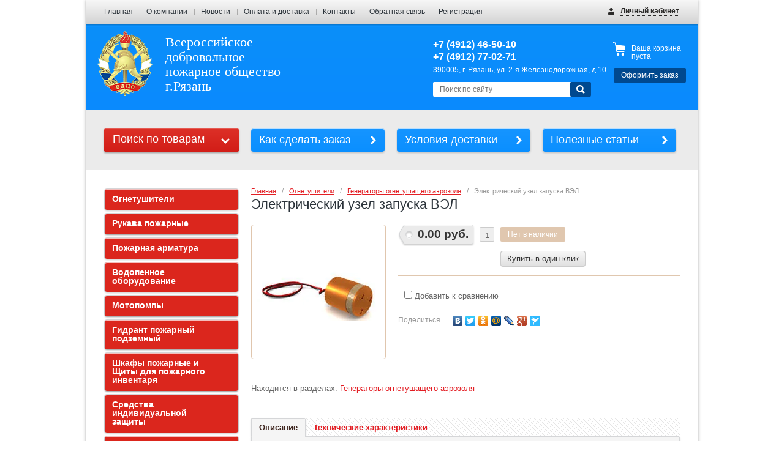

--- FILE ---
content_type: text/html; charset=utf-8
request_url: http://vdpo62.ru/internet-magazin/product/elektricheskiy-uzel-zapuska-vel
body_size: 13442
content:

<!doctype html>
<!--[if IE 8]><html class="lt-ie10 lt-ie9 ie-8 lang="ru"><![endif]-->
<!--[if IE 9]><html class="lt-ie10 ie-9 lang="ru"><![endif]-->
<!--[if gt IE 9]><!--><html lang="ru"><!--<![endif]-->
<head>
<meta name="robots" content="all"/>
<meta charset="utf-8">
<!--[if IE]><meta http-equiv="X-UA-Compatible" content="IE=edge,chrome=1"><![endif]-->
<meta name="SKYPE_TOOLBAR" content="SKYPE_TOOLBAR_PARSER_COMPATIBLE" />
<title>Электрический узел запуска ВЭЛ</title>
<meta name="description" content="Электрический узел запуска ВЭЛ">
<meta name="keywords" content="Электрический узел запуска ВЭЛ">
<link rel="stylesheet" href="/t/v536/images/css/styles.scss.css">
<link rel="stylesheet" href="/g/css/styles_articles_tpl.css">

            <!-- 46b9544ffa2e5e73c3c971fe2ede35a5 -->
            <script src='/shared/s3/js/lang/ru.js'></script>
            <script src='/shared/s3/js/common.min.js'></script>
        <link rel='stylesheet' type='text/css' href='/shared/s3/css/calendar.css' /><link rel='stylesheet' type='text/css' href='/shared/highslide-4.1.13/highslide.min.css'/>
<script type='text/javascript' src='/shared/highslide-4.1.13/highslide-full.packed.js'></script>
<script type='text/javascript'>
hs.graphicsDir = '/shared/highslide-4.1.13/graphics/';
hs.outlineType = null;
hs.showCredits = false;
hs.lang={cssDirection:'ltr',loadingText:'Загрузка...',loadingTitle:'Кликните чтобы отменить',focusTitle:'Нажмите чтобы перенести вперёд',fullExpandTitle:'Увеличить',fullExpandText:'Полноэкранный',previousText:'Предыдущий',previousTitle:'Назад (стрелка влево)',nextText:'Далее',nextTitle:'Далее (стрелка вправо)',moveTitle:'Передвинуть',moveText:'Передвинуть',closeText:'Закрыть',closeTitle:'Закрыть (Esc)',resizeTitle:'Восстановить размер',playText:'Слайд-шоу',playTitle:'Слайд-шоу (пробел)',pauseText:'Пауза',pauseTitle:'Приостановить слайд-шоу (пробел)',number:'Изображение %1/%2',restoreTitle:'Нажмите чтобы посмотреть картинку, используйте мышь для перетаскивания. Используйте клавиши вперёд и назад'};</script>

<!--s3_require-->
<link rel="stylesheet" href="/g/basestyle/1.0.1/user/user.css" type="text/css"/>
<link rel="stylesheet" href="/g/basestyle/1.0.1/user/user.blue.css" type="text/css"/>
<script type="text/javascript" src="/g/basestyle/1.0.1/user/user.js" async></script>
<!--/s3_require-->

<link href="/g/shop2/shop2.css" rel="stylesheet" type="text/css" />
<link href="/g/shop2/comments/comments.less.css" rel="stylesheet" type="text/css" />
<link rel="stylesheet" type="text/css" href="/g/shop2/elements.less.css">

	<script type="text/javascript" src="/g/jquery/jquery-1.7.2.min.js" charset="utf-8"></script>


<script type="text/javascript" src="/g/shop2/shop2.packed.js"></script>
<script type="text/javascript" src="/g/printme.js" charset="utf-8"></script>
<script type="text/javascript" src="/g/no_cookies.js" charset="utf-8"></script>
<script type="text/javascript" src="/g/shop2v2/default/js/baron.min.js"></script>
<script type="text/javascript" src="/g/shop2/shop2custom.js" charset="utf-8"></script>
<script type="text/javascript" src="/g/shop2/disable.params.shop2.js" charset="utf-8"></script>
<script type="text/javascript">
	shopClient.uri = '/internet-magazin';
	shopClient.mode = 'product';
        	shop2.apiHash = {"getPromoProducts":"34444de6b2f6aa47a357bf5625282d92","cartAddItem":"4a344f3352c6fda04bab703668530202","getSearchMatches":"9673311c9708fae9b8d5f6b3397cc32d","getFolderCustomFields":"e0dafb27fe033b166c0e94a9d96a22d9","getProductListItem":"a1eddec5c7dddb933164386497a97f78","cartRemoveItem":"7b989821d023b4ee54be2de678cb7ea3","cartUpdate":"ad7bb8028f67e81850cf372f0eb473fc","cartRemoveCoupon":"886687627c99e791b1bf9e82d847431a","cartAddCoupon":"65fef6dac512f23899b408022b711122","deliveryCalc":"2654b1900486d243ada0a5db612908e7","printOrder":"3c3d0df0d2ea4f6e6cef821300a40dda","cancelOrder":"7f65a2d8512ab2b06cdc61e4ee6211ff","cancelOrderNotify":"088bc57765d8c4692fc1880e13543acc","repeatOrder":"d4d94b83971a718a1e0321ee7adebfdd","paymentMethods":"45df10f84c263d6aadc13de08923e103","compare":"19640265a798ed305fdd651ac3e32be6"};
</script><link rel="stylesheet" href="/t/v536/images/css/shop.scss.css">
<script src="/g/module/megaslider/js/megaslider.jquery.js" charset="utf-8"></script>
<script src="/t/v536/images/js/main.js" charset="utf-8"></script>

<script>
$(function(){
     $.shop2fly();
});
</script>



<script>
$(function(){
     shopPopUp();
});
</script>

<!--[if lt IE 9]>
<script src="/g/libs/html5shiv/html5.js"></script>
<![endif]-->
<script type="text/javascript" src="/t/v536/images/popupmenu.menu.jquery.js"></script>
</head>
<body>
<div id="wrapper">
        <ul class="menu-header">
                <li><a href="/">Главная</a></li>
                <li><a href="/o-kompanii">О компании</a></li>
                <li><a href="/news">Новости</a></li>
                <li><a href="/oplata-i-dostavka">Оплата и доставка</a></li>
                <li><a href="/kontakty">Контакты</a></li>
                <li><a href="/obratnaya-svyaz">Обратная связь</a></li>
                <li><a href="/user">Регистрация</a></li>
            </ul>
        <div id="header-wrap">
        <header id="header">
            <div class="block-user">
    <a class="block-title" href="/user/register"><span>Личный кабинет</span></a>    
    <div class="user-open">
        <div class="block-title-in"></div>
                <form method="post" action="/user" id="shop2-login">
            <input type="hidden" name="mode" value="login">
            <div class="field_login">
                <label for="login">Логин:</label><br>
                <input type="text" name="login" id="login">
            </div>
            <div class="field_password">
                <label for="password">Пароль:</label><br>
                <input type="password" name="password" id="password">
                <input type="submit" class="shop-btn" value="Вход">

                <div class="clearfix"></div>
            </div>
        <re-captcha data-captcha="recaptcha"
     data-name="captcha"
     data-sitekey="6LcYvrMcAAAAAKyGWWuW4bP1De41Cn7t3mIjHyNN"
     data-lang="ru"
     data-rsize="invisible"
     data-type="image"
     data-theme="light"></re-captcha></form>
        <a href="/user/register" class="user-registration">Регистрация</a><a href="/user/forgot_password" class="user-forgot">Забыли пароль?</a>
            </div>
</div>            <div class="company">
                                <div class="site-logo">
                    <a href="http://vdpo62.ru"><img src="/thumb/2/lokBURV9cehqxs6FQ9VGYg/90c107/d/site-logo.png" alt="Всероссийское добровольное пожарное общество г.Рязань"></a>
                </div>
                                <div class="company-name">Всероссийское добровольное пожарное общество г.Рязань</div>                            </div>
            <div class="header-container">
                                <div class="company-phone">
                    <p><strong>+7 (4912) 46-50-10</strong></p>

<p><b>+7 (4912) 77-02-71</b></p>

<p><span style="font-size: 12px;">390005, г. Рязань, ул. 2-я Железнодорожная, д.10 </span></p>
                </div>
                                <form action="/search" class="site-search">
                    <input type="text" name="search" placeholder="Поиск по сайту">
                    <button type="submit" value="Найти" class="site-btn"><span>&nbsp;</span></button>
                <re-captcha data-captcha="recaptcha"
     data-name="captcha"
     data-sitekey="6LcYvrMcAAAAAKyGWWuW4bP1De41Cn7t3mIjHyNN"
     data-lang="ru"
     data-rsize="invisible"
     data-type="image"
     data-theme="light"></re-captcha></form>
            </div>
            <div class="shop-basket" id="shop2-cart-preview">
    <div class="basket-amount">Товаров: 0</div>
    <div class="basket-total">0.00 руб.</div>
    <div class="basket-empty">Ваша корзина пуста</div>
    <div class="basket-checkout"><span></span><a href="/internet-magazin/cart" class="site-btn disabled">Оформить заказ</a></div>
</div>            <div class="clearfix"></div>
        </header><!-- #header-->
    </div>
        <div class="help-buttons">
        <div class="search-shop">
    <div class="search-shop-btn">Поиск по товарам</div>
    <form class="dropdown-search" method="get" name="shop2_search"
          action="/internet-magazin/search" enctype="multipart/form-data">
        <div class="dropdown-search-btn">Поиск по товарам</div>
        <div class="shop-search-container">

            <div class="from-to">
                <label>Цена, руб.:</label><br>
                <input type="text" name="s[price][min]" value="" placeholder="от"><input type="text" name="s[price][max]" value="" placeholder="до">
            </div>
                                    <div class="field">
                <label for="s[name]">Название:</label><br>
                <input type="text" name="s[name]" id="s[name]" value="" maxlength="100">
            </div>
                        <div class="field"><label>Выберите категорию</label>:<br><select id="s[folder_id]" name="s[folder_id]" onchange="shopClient.Search.getFolderParams(this, 'e0dafb27fe033b166c0e94a9d96a22d9', 791121)"><option value="" >Все</option><option value="811274621" > Огнетушители</option><option value="811274821" >&raquo; Огнетушители порошковые</option><option value="92773611" >&raquo;&raquo; Оборудование для обслуживания порошковых огнетушителей</option><option value="811275021" >&raquo; Огнетушители углекислотные</option><option value="94241811" >&raquo;&raquo; Оборудование для обслуживания углекислотных огнетушителей</option><option value="813013021" >&raquo; Самосрабатывающие огнетушители</option><option value="813011821" >&raquo; Воздушно-пенные огнетушители</option><option value="811275221" >&raquo; Воздушно-эмульсионные огнетушители</option><option value="813015621" >&raquo; Генераторы огнетушащего аэрозоля</option><option value="813533021" >&raquo; Модули порошкового пожаротушения</option><option value="813016621" >&raquo; Лесное пожаротушение</option><option value="813016221" >&raquo; Огнетушащие порошки</option><option value="931567821" >&raquo; Кронштейны, подставки, комплектующие к огнетушителям</option><option value="811275421" > Рукава пожарные</option><option value="813153621" >&raquo; Рукава пожарные напор. &amp;quot;Универсал&amp;quot; для пожарн. кранов и переносных мотопомп (типа Сибтекс)</option><option value="811277221" >&raquo; Рукава с внутр. гидроизол. камерой РПМ (типа Гетекс)&amp;quot;Стандарт &amp;quot;</option><option value="813153021" >&raquo; Рукава с двухсторонним полимерным покрытием (типа Армтекс)</option><option value="811276821" >&raquo; Рукава пожарные латексированные</option><option value="811277021" >&raquo; Рукава с пропиткой каркаса (типа латексированные)</option><option value="813157621" >&raquo; Пожарные рукава для внутриквартирного пожаротушения (УВКП)</option><option value="813157821" >&raquo; Пожарные рукава напорно-всасывающие </option><option value="91703811" >&raquo; Обслуживание пожарных рукавов</option><option value="811275621" > Пожарная арматура</option><option value="813175021" >&raquo; Стволы пожарные ручные</option><option value="813179421" >&raquo; Стволы пожарные лафетные</option><option value="854250821" >&raquo; Пожарные краны</option><option value="813174021" >&raquo; Соединительная арматура</option><option value="811276621" > Водопенное оборудование</option><option value="87387011" > Мотопомпы</option><option value="91493411" >&raquo; KOSHIN</option><option value="91333011" >&raquo; FUBAG</option><option value="87387211" >&raquo; HONDA</option><option value="75681811" > Гидрант пожарный подземный</option><option value="811276021" > Шкафы пожарные и Щиты для пожарного инвентаря</option><option value="817456221" >&raquo; Шкафы пожарные</option><option value="811276221" >&raquo; Щиты для пожарного инвентаря</option><option value="825476021" >&raquo; Инвентарь для пожарных щитов</option><option value="811276421" > Средства индивидуальной защиты</option><option value="864503021" >&raquo; Противогазы</option><option value="864496421" >&raquo; Самоспасатели</option><option value="811275821" > Полиграфическая продукция</option><option value="842040221" >&raquo; Знаки пожарной безопасности</option><option value="894193621" >&raquo; Эвакуационные знаки</option><option value="840660221" >&raquo; Запрещающие знаки</option><option value="840724821" >&raquo; Предупреждающие знаки</option><option value="894322421" >&raquo; Указательные знаки</option><option value="894272221" >&raquo; Предписывающие знаки</option><option value="895700221" >&raquo; Знаки электробезопасности</option><option value="895616221" >&raquo; Вспомогательные знаки</option><option value="895605621" >&raquo; Знаки медицинского и санитарного назначения</option><option value="842091621" >&raquo; Журналы</option><option value="60856611" >&raquo; Стенды</option><option value="842112021" >&raquo; Плакаты</option><option value="897724021" > Медицинское имущество</option><option value="915691421" > Разработка плана ЭВАКУАЦИИ</option><option value="337946811" > Перезарядка, ремонт и техническое обслуживание огнетушителей</option><option value="338240411" > Монтаж, ремонт и техническое обслуживание систем пожарной сигнализации и Пожарного мониторинга</option><option value="338240611" > Поставка, монтаж, ремонт и техническое обслуживание системы видеонаблюдения</option><option value="338240811" > Противопожарный водопровод.</option><option value="338241411" > Огнезащитная обработка деревянных и металлических поверхностей</option><option value="338241611" > Дымоходы и вентиляционные каналы (Форма 15, Гильзация, Обслуживание)</option><option value="338241811" > Электротехническая лаборатория</option></select></div><div id="shop2_search_custom_fields"></div>               			<div id="shop2_search_global_fields">
				
																</div>
		            <div class="field"><label>Производитель:</label><br><select name="s[vendor_id]"><option value="">Все</option><option value="102360021" >Siam Safety Premier Co., Ltd (Таиланд)</option><option value="114213621" >Апполо</option><option value="113822021" >Апрохим</option><option value="114116621" >Бриз-кама</option><option value="117312621" >ВДПО</option><option value="25463211" >ЗАО</option><option value="25463011" >ЗАО &amp;quot;АСО&amp;quot;</option><option value="25463411" >ЗАО &amp;quot;Элиот&amp;quot;</option><option value="25814011" >ЗАО ПО &amp;quot;Спецавтоматика&amp;quot;</option><option value="102182821" >Лесхозснаб</option><option value="104768821" >НПО &amp;quot;Пульс&amp;quot;</option><option value="106539221" >НПО &amp;quot;Феникс&amp;quot;</option><option value="105159021" >НПО Инженерный центр пожарной робототехники &amp;quot;ЭФЭР&amp;quot;</option><option value="91096021" >НПО Русарсенал</option><option value="26340011" >ОАО  завод &amp;quot;Водмашоборудование&amp;quot;</option><option value="26303211" >ОАО &amp;quot;Гомельский завод &amp;quot;Коммунальник&amp;quot;&amp;quot;</option><option value="106548221" >ОАО &amp;quot;Корпорация Росхимзащита&amp;quot;</option><option value="25793411" >ОАО &amp;quot;Тамбовмаш&amp;quot;</option><option value="26340411" >ОАО УК &amp;quot;Водоприбор&amp;quot;</option><option value="106539021" >ООО &amp;quot;АРТИ&amp;quot;</option><option value="138103221" >ООО &amp;quot;Промышленная компания РИФ&amp;quot;</option><option value="91098421" >ООО &amp;quot;Ярпожинвест&amp;quot;</option><option value="91096221" >ПО &amp;quot;Берег&amp;quot;</option><option value="102196421" >ПожСнаб</option><option value="114096221" >Пожхимзащита</option><option value="42332611" >РГО ООО ВДПО</option><option value="105958621" >Русинтек</option><option value="106700421" >Самоспас</option><option value="113224021" >Стандарт-знак</option><option value="102197821" >ФБУ &amp;quot;Авиалесоохрана&amp;quot;</option><option value="114226021" >Фест</option><option value="101380421" >Фолиант</option><option value="92881021" >Эпотос-К</option></select></div>            <div class="field">
                <label>Новинка:</label><br>
                <select name="s[new]">
                    <option value="">Все</option>
                    <option value="0">нет</option>
                    <option value="1">да</option>
                </select>
            </div>

            <div class="field">
                <label>Спецпредложение:</label><br>
                <select name="s[special]">
                    <option value="">Все</option>
                    <option value="0">нет</option>
                    <option value="1">да</option>
                </select>
            </div>

            <div class="field">
                <label>Результатов на странице:</label><br>
                <select name="s[products_per_page]">
                                                                                <option value="5">5</option>
                                                            <option value="20">20</option>
                                                            <option value="35">35</option>
                                                            <option value="50">50</option>
                                                            <option value="65">65</option>
                                                            <option value="80">80</option>
                                                            <option value="95">95</option>
                                    </select>
            </div>
                        <div class="search-btn">
                <input type="submit" class="shop-btn" value="Найти">
            </div>
        </div>
    <re-captcha data-captcha="recaptcha"
     data-name="captcha"
     data-sitekey="6LcYvrMcAAAAAKyGWWuW4bP1De41Cn7t3mIjHyNN"
     data-lang="ru"
     data-rsize="invisible"
     data-type="image"
     data-theme="light"></re-captcha></form>
</div>
                <a class="help-button" href="/kak-sdelat-zakaz">Как сделать заказ</a>
                <a class="help-button" href="/usloviya-dostavki">Условия доставки</a>
                <a class="help-button" href="/poleznyye-stati">Полезные статьи</a>
            </div>
    <div id="middle" class="side-left side-right">
        <div id="container">
            <div id="content">
                
<div class="site-path" data-url="/"><a href="/">Главная</a>   /   <a href="/internet-magazin/ognetushiteli">Огнетушители</a>   /   <a href="/internet-magazin/generatory-ognetushaschego-aerozolya">Генераторы огнетушащего аэрозоля</a>   /   Электрический узел запуска ВЭЛ</div>                <h1>Электрический узел запуска ВЭЛ</h1>


<script type="text/javascript">
    if ( typeof jQuery == "undefined") {
        document.write('<' + 'script type="text/javascript" charset="utf-8" ' + 'src="/shared/s3/js/jquery-1.7.2.min.js"' + '><' + '/script>');
    }
</script>



<script type="text/javascript">
//<![CDATA[
    shop2.product.init({
    'refs'    : {"1157083421":{"tehnicheskie_harakteristiki":{"7ea0646efa768940a917f944eb4fc82f":["1368328221"]}}},
    'apiHash' : {"getPromoProducts":"34444de6b2f6aa47a357bf5625282d92","cartAddItem":"4a344f3352c6fda04bab703668530202","getSearchMatches":"9673311c9708fae9b8d5f6b3397cc32d","getFolderCustomFields":"e0dafb27fe033b166c0e94a9d96a22d9","getProductListItem":"a1eddec5c7dddb933164386497a97f78","cartRemoveItem":"7b989821d023b4ee54be2de678cb7ea3","cartUpdate":"ad7bb8028f67e81850cf372f0eb473fc","cartRemoveCoupon":"886687627c99e791b1bf9e82d847431a","cartAddCoupon":"65fef6dac512f23899b408022b711122","deliveryCalc":"2654b1900486d243ada0a5db612908e7","printOrder":"3c3d0df0d2ea4f6e6cef821300a40dda","cancelOrder":"7f65a2d8512ab2b06cdc61e4ee6211ff","cancelOrderNotify":"088bc57765d8c4692fc1880e13543acc","repeatOrder":"d4d94b83971a718a1e0321ee7adebfdd","paymentMethods":"45df10f84c263d6aadc13de08923e103","compare":"19640265a798ed305fdd651ac3e32be6"},
    'verId'   : 791121
});
// ]]>
</script>


   
        
                                                     
                
<form class="product-card shop2-product-item" method="post" action="/internet-magazin?mode=cart&amp;action=add" accept-charset="utf-8"
onsubmit="shopClient.addItem(this, '4a344f3352c6fda04bab703668530202', '791121', this.kind_id.value, this.amount.value,this.elements.submit, 'shop2-cart-preview'); return false;">
    <input type="hidden" name="kind_id" value="1368328221">
    <input type="hidden" name="product_id" value="1157083421">
    <input type="hidden" name="meta" value='null'>
    <div class="product-card-left" style="width: 218px;">
        <div class="product-card-image" style="width: 218px; height: 218px; line-height: 218px;">
                        <a href="/d/vel.jpg" class="highslide" onclick="return hs.expand(this, {slideshowGroup: 'product'})">
                <img id="shop2-product-image"
                src="/thumb/2/wFbJuRm-DzW5Za2qIx2xmA/218r218/d/vel.jpg" 
                alt="Электрический узел запуска ВЭЛ"></a>
                                                </div> 
               
            
        <script type="text/javascript">
            hs.align = 'center';
            hs.transitions = ['expand', 'crossfade'];
            hs.outlineType = 'rounded-white';
            hs.fadeInOut = true;
            hs.dimmingOpacity = 0.75; 

            hs.addSlideshow({
                slideshowGroup: 'product',
                interval: 5000,
                repeat: false,
                useControls: true,
                fixedControls: 'fit',
                overlayOptions: {
                    opacity: .75,
                    position: 'bottom center',
                    hideOnMouseOut: true
                }
            });
        </script>
    

    </div>
    <div class="product-card-right" style="width: 460px;">
        <div class="product-card-add">
            <div class="product-card-price">
                                <div class="card-price-current"><span>0.00 руб.</span></div>
                <div class="clearfix"></div>
            </div>
            <div class="product-card-amount">
                <input type="text" maxlength="3" name="amount" value="1" class="product-amount" disabled="disabled">
            </div>
            <div class="product-card-btn">
                <input type="submit" name="submit" class="site-btn" value="Нет в наличии" disabled="disabled">
                 <div class="buy-one-click"><a class="tpl-button"  href="javascript:void(0);" disabled="disabled">Купить в один клик</a></div>
            </div>            
        </div>        
                
    <ul class="product-card-option">
    
                    				
		        </ul>
        
			<div class="product-compare">
			<label>
				<input type="checkbox" value="1368328221"/>
				Добавить к сравнению
			</label>
		</div>
		
                <script type="text/javascript" charset="utf-8" src="https://yandex.st/share/share.js"></script>
        <div class="yashare">
            <div class="yashare-header">поделиться</div>
            <div class="yashare-auto-init" data-yashareL10n="ru" data-yashareType="none" data-yashareQuickServices="yaru,vkontakte,facebook,twitter,odnoklassniki,moimir,lj,friendfeed,moikrug,gplus,surfingbird"></div>
        </div>
            </div>
<re-captcha data-captcha="recaptcha"
     data-name="captcha"
     data-sitekey="6LcYvrMcAAAAAKyGWWuW4bP1De41Cn7t3mIjHyNN"
     data-lang="ru"
     data-rsize="invisible"
     data-type="image"
     data-theme="light"></re-captcha></form>
    <div class="shop2-folders-list"> Находится в разделах: 
            <a href="/internet-magazin/generatory-ognetushaschego-aerozolya">Генераторы огнетушащего аэрозоля</a>        </div>


    
<div class="product-data">
    <ul class="product-tabs">
                    <li>
                <a href="#tabs-1">Описание</a>
            </li>
        
        
        
                                                                  <li>
                            <a href="#tabs-11">Технические характеристики</a>
                        </li>
                                                                                                                                                                                

    </ul>
    <div class="product-desc">
                    <div class="desc-area" id="tabs-1">
                <p>Узел запуска вкручивается с наружи генератора. Запуск осуществляется электрическим импульсом.</p>
                <div class="product-clear"></div>
            </div>
        
        
          

                               <div class="desc-area" id="tabs-11">
                <p align="center"><strong>Технические характеристики</strong></p>
<p>
<table border="0" cellspacing="2" id="table6">
<tbody>
<tr>
<td>Напряжение</td>
<td width="30%">12&divide;24 В</td>
</tr>
<tr>
<td>Минимальное значение пускового тока</td>
<td>0,4 А</td>
</tr>
<tr>
<td>Вид тока</td>
<td>постоянный</td>
</tr>
<tr>
<td>Длительность электрического импульса</td>
<td>не менее 0,5 с</td>
</tr>
<tr>
<td>Сопротивление электрической цепи узла запуска</td>
<td>2,5-4,5 Ом (без доп. резисторов)</td>
</tr>
<tr>
<td>Максимальное значение тока при постоянном контроле состояния цепи электрического пуска не должно превышать</td>
<td>0,005 А</td>
</tr>
<tr>
<td>Максимальное значение тока при периодическом контроле состояния цепи электрического пуска не должно превышать</td>
<td>0,05 А</td>
</tr>
</tbody>
</table>
</p>
                <div class="product-clear"></div>
            </div>
                                                                                   
    </div>
</div><div class="product-card-tags">
	</div>
<br>
<div class="shop-back">
    <a class="shop-btn" rel="nofollow" href="javascript:history.go(-1)">Назад</a>  
</div>    
    
</div><!-- #content-->
        </div><!-- #container-->
        <aside id="side-left">
                        <ul id="lmenu">
   	      		<li><a href="/internet-magazin/ognetushiteli" >Огнетушители</a>
	         	       	<ul>
   	   		<li><a href="/internet-magazin/ognetushiteli-poroshkovye" >Огнетушители порошковые</a>   
	         	       	<ul>
   	   		<li><a href="/internet-magazin/folder/oborudovaniye-dlya-obsluzhivaniya-poroshkovykh-ognetushiteley" >Оборудование для обслуживания порошковых огнетушителей</a>   
	         	       	</li>
       	           	</ul></li>
       	   	   		<li><a href="/internet-magazin/ognetushiteli-uglekislotnye" >Огнетушители углекислотные</a>   
	         	       	<ul>
   	   		<li><a href="/internet-magazin/folder/oborudovaniye-dlya-obsluzhivaniya-uglekislotnykh-ognetushiteley" >Оборудование для обслуживания углекислотных огнетушителей</a>   
	         	       	</li>
       	           	</ul></li>
       	   	   		<li><a href="/internet-magazin/samosrabatyvayuschie-ognetushiteli" >Самосрабатывающие огнетушители</a>   
	         	       	</li>
       	   	   		<li><a href="/internet-magazin/vozdushno-pennye-ognetushiteli" >Воздушно-пенные огнетушители</a>   
	         	       	</li>
       	   	   		<li><a href="/internet-magazin/vozdushno-emulsionnye-ognetushiteli" >Воздушно-эмульсионные огнетушители</a>   
	         	       	</li>
       	   	   		<li><a href="/internet-magazin/generatory-ognetushaschego-aerozolya" >Генераторы огнетушащего аэрозоля</a>   
	         	       	</li>
       	   	   		<li><a href="/internet-magazin/folder/moduli-poroshkovogo-pozharotusheniya" >Модули порошкового пожаротушения</a>   
	         	       	</li>
       	   	   		<li><a href="/internet-magazin/folder/lesnoe-pozharotushenie" >Лесное пожаротушение</a>   
	         	       	</li>
       	   	   		<li><a href="/internet-magazin/ognetushaschie-poroshki" >Огнетушащие порошки</a>   
	         	       	</li>
       	   	   		<li><a href="/internet-magazin/folder/kronshteyny-podstavki" >Кронштейны, подставки, комплектующие к огнетушителям</a>   
	         	       	</li>
       	           	</ul></li>
       	   	   		<li><a href="/internet-magazin/folder/mebel-dlya-magazinov" >Рукава пожарные</a>
	         	       	<ul>
   	   		<li><a href="/internet-magazin/folder/rukava-pozharnye-napornye-modeli-universal-rpk-nvv" >Рукава пожарные напор. &quot;Универсал&quot; для пожарн. кранов и переносных мотопомп (типа Сибтекс)</a>   
	         	       	</li>
       	   	   		<li><a href="/internet-magazin/rukava-s-vnutr.-gidroizol.-kameroy-rpm--tipa-geteks-standart--" >Рукава с внутр. гидроизол. камерой РПМ (типа Гетекс)&quot;Стандарт &quot;</a>   
	         	       	</li>
       	   	   		<li><a href="/internet-magazin/folder/rukava-s-dvuhstoronnim-polimernym-pokrytiem-tipa-armteks" >Рукава с двухсторонним полимерным покрытием (типа Армтекс)</a>   
	         	       	</li>
       	   	   		<li><a href="/internet-magazin/rukava-pozharnye-lateksirovannye" >Рукава пожарные латексированные</a>   
	         	       	</li>
       	   	   		<li><a href="/internet-magazin/rukava-s-propitkoy-karkasa--tipa-lateksirovannye-" >Рукава с пропиткой каркаса (типа латексированные)</a>   
	         	       	</li>
       	   	   		<li><a href="/internet-magazin/folder/pozharnye-rukava-dlya-vnutrikvartirnogo-pozharotusheniya-uvk" >Пожарные рукава для внутриквартирного пожаротушения (УВКП)</a>   
	         	       	</li>
       	   	   		<li><a href="/internet-magazin/folder/pozharnye-rukava-naporno-vsasyvayuschie" >Пожарные рукава напорно-всасывающие </a>   
	         	       	</li>
       	   	   		<li><a href="/internet-magazin/folder/obsluzhivaniye-poroshkovykh-ognetushiteley" >Обслуживание пожарных рукавов</a>   
	         	       	</li>
       	           	</ul></li>
       	   	   		<li><a href="/internet-magazin/pozharnaya-armatura" >Пожарная арматура</a>
	         	       	<ul>
   	   		<li><a href="/internet-magazin/folder/stvoly-pozharnye-ruchnye" >Стволы пожарные ручные</a>   
	         	       	</li>
       	   	   		<li><a href="/internet-magazin/folder/stvoly-pozharnye-lafetnye" >Стволы пожарные лафетные</a>   
	         	       	</li>
       	   	   		<li><a href="/internet-magazin/folder/pozharnye-krany" >Пожарные краны</a>   
	         	       	</li>
       	   	   		<li><a href="/internet-magazin/folder/soedinitelnaya-armatura" >Соединительная арматура</a>   
	         	       	</li>
       	           	</ul></li>
       	   	   		<li><a href="/internet-magazin/vodopennoe-oborudovanie" >Водопенное оборудование</a>
	         	       	</li>
       	   	   		<li><a href="/internet-magazin/folder/motopompy" >Мотопомпы</a>
	         	       	<ul>
   	   		<li><a href="/internet-magazin/folder/koshin" >KOSHIN</a>   
	         	       	</li>
       	   	   		<li><a href="/internet-magazin/folder/fubag" >FUBAG</a>   
	         	       	</li>
       	   	   		<li><a href="/internet-magazin/folder/honda" >HONDA</a>   
	         	       	</li>
       	           	</ul></li>
       	   	   		<li><a href="/internet-magazin/folder/gidrant-pozharnyy-podzemnyy" >Гидрант пожарный подземный</a>
	         	       	</li>
       	   	   		<li><a href="/internet-magazin/shkafy-pozharnye-i-schity-dlya-pozharnogo-inventarya" >Шкафы пожарные и Щиты для пожарного инвентаря</a>
	         	       	<ul>
   	   		<li><a href="/internet-magazin/folder/shkafy-pozharnye" >Шкафы пожарные</a>   
	         	       	</li>
       	   	   		<li><a href="/internet-magazin/schity-dlya-pozharnogo-inventarya" >Щиты для пожарного инвентаря</a>   
	         	       	</li>
       	   	   		<li><a href="/internet-magazin/folder/inventar-dlya-pozharnyh-schitov" >Инвентарь для пожарных щитов</a>   
	         	       	</li>
       	           	</ul></li>
       	   	   		<li><a href="/internet-magazin/sredstva-individualnoy-zaschity" >Средства индивидуальной защиты</a>
	         	       	<ul>
   	   		<li><a href="/internet-magazin/folder/protivogazy" >Противогазы</a>   
	         	       	</li>
       	   	   		<li><a href="/internet-magazin/folder/samospasateli" >Самоспасатели</a>   
	         	       	</li>
       	           	</ul></li>
       	   	   		<li><a href="/internet-magazin/poligraficheskaya-produkciya" >Полиграфическая продукция</a>
	         	       	<ul>
   	   		<li><a href="/internet-magazin/folder/znaki-pozharnoy-bezopasnosti" >Знаки пожарной безопасности</a>   
	         	       	</li>
       	   	   		<li><a href="/internet-magazin/folder/evakuacionnye-znaki" >Эвакуационные знаки</a>   
	         	       	</li>
       	   	   		<li><a href="/internet-magazin/folder/zapreschayuschie-znaki" >Запрещающие знаки</a>   
	         	       	</li>
       	   	   		<li><a href="/internet-magazin/folder/preduprezhdayuschie-znaki" >Предупреждающие знаки</a>   
	         	       	</li>
       	   	   		<li><a href="/internet-magazin/folder/ukazatelnye-znaki" >Указательные знаки</a>   
	         	       	</li>
       	   	   		<li><a href="/internet-magazin/folder/predpisyvayuschie-znaki" >Предписывающие знаки</a>   
	         	       	</li>
       	   	   		<li><a href="/internet-magazin/folder/znaki-elektrobezopasnosti" >Знаки электробезопасности</a>   
	         	       	</li>
       	   	   		<li><a href="/internet-magazin/folder/vspomogatelnye-znaki" >Вспомогательные знаки</a>   
	         	       	</li>
       	   	   		<li><a href="/internet-magazin/folder/znaki-medicinskogo-i-sanitarnogo-naznacheniya" >Знаки медицинского и санитарного назначения</a>   
	         	       	</li>
       	   	   		<li><a href="/internet-magazin/folder/zhurnaly" >Журналы</a>   
	         	       	</li>
       	   	   		<li><a href="/internet-magazin/folder/stendy" >Стенды</a>   
	         	       	</li>
       	   	   		<li><a href="/internet-magazin/folder/plakaty" >Плакаты</a>   
	         	       	</li>
       	           	</ul></li>
       	   	   		<li><a href="/internet-magazin/folder/medicinskoe-imuschestvo" >Медицинское имущество</a>
	         	       	</li>
       	   	   		<li><a href="/internet-magazin/folder/razrabotka-plana-evakuacii" >Разработка плана ЭВАКУАЦИИ</a>
	         	       	</li>
       	   	   		<li><a href="/internet-magazin/folder/perezaryadka-remont-i-tehnicheskoe-obsluzhivanie-ognetushitelej" >Перезарядка, ремонт и техническое обслуживание огнетушителей</a>
	         	       	</li>
       	   	   		<li><a href="/internet-magazin/folder/montazh-remont-i-tehnicheskoe-obsluzhivanie-sistem-pozharnoj-signalizacii-i-pozharnogo-monitoringa" >Монтаж, ремонт и техническое обслуживание систем пожарной сигнализации и Пожарного мониторинга</a>
	         	       	</li>
       	   	   		<li><a href="/internet-magazin/folder/postavka-montazh-remont-i-tehnicheskoe-obsluzhivanie-sistemy-videonablyudeniya" >Поставка, монтаж, ремонт и техническое обслуживание системы видеонаблюдения</a>
	         	       	</li>
       	   	   		<li><a href="/internet-magazin/folder/protivopozharnyj-vodoprovod" >Противопожарный водопровод.</a>
	         	       	</li>
       	   	   		<li><a href="/internet-magazin/folder/ognezashchitnaya-obrabotka-derevyannyh-i-metallicheskih-poverhnostej" >Огнезащитная обработка деревянных и металлических поверхностей</a>
	         	       	</li>
       	   	   		<li><a href="/internet-magazin/folder/dymohody-i-ventilyacionnye-kanaly-forma-15-gilzaciya-obsluzhivanie" >Дымоходы и вентиляционные каналы (Форма 15, Гильзация, Обслуживание)</a>
	         	       	</li>
       	   	   		<li><a href="/internet-magazin/folder/elektrotehnicheskaya-laboratoriya" >Электротехническая лаборатория</a>
	    </li></ul>
                         <div class="block-text">
                <div class="block-name">Акция</div>
                <div class="block-body">
                    <p>Скидки на приобретение огнетушителей 5%</p>

<div style="height: 10px;">&nbsp;</div>

<p><img height="159" src="http://img.info-24.ru/good/343/1086197323.jpg" width="193" /></p>
                    <div class="clearfix"></div>
                </div>
            </div>
                                    <script type="text/javascript" src="/g/templates/solutions/all/form/gr-form.js"></script>                            
                            <style type="text/css">
                              .gr-form {
                                margin:20px 0;
                              }
                            </style>
                    </aside><!-- #side-left -->
    </div><!-- #middle-->
</div><!-- #wrapper -->
<footer id="footer">
    <div class="footer-left-container">
        <div class="site-name">
                                    Copyright &copy; 2014 - 2026<br/>
        </div>
            </div>
        <div class="block-contacts">
        <p>390005, г. Рязань, ул. 2-я Железнодорожная, д. 10 &nbsp;тел. +7(4912)46-50-10&nbsp;<b>+7 (4912) 77-02-71</b></p>
    </div>
        <div class="footer-right-container">
        <div class="site-copyright">
            <span style='font-size:14px;' class='copyright'><!--noindex-->Поддержка. <a target="_blank" href="https://megagroup.ru" title="Разработка сайтов в Megagroup." class="copyright" rel="nofollow">Разработка сайтов</a> в Megagroup.<!--/noindex--></span>         
        </div>
                <div class="site-counters">
            <!--LiveInternet counter--><script type="text/javascript"><!--
document.write("<a href='//www.liveinternet.ru/click' "+
"target=_blank><img src='//counter.yadro.ru/hit?t14.11;r"+
escape(document.referrer)+((typeof(screen)=="undefined")?"":
";s"+screen.width+"*"+screen.height+"*"+(screen.colorDepth?
screen.colorDepth:screen.pixelDepth))+";u"+escape(document.URL)+
";"+Math.random()+
"' alt='' title='LiveInternet: показано число просмотров за 24"+
" часа, посетителей за 24 часа и за сегодня' "+
"border='0' width='88' height='31'><\/a>")
//--></script><!--/LiveInternet-->
<!--__INFO2026-01-24 00:50:53INFO__-->

        </div>
            </div>
</footer><!-- #footer -->

<!-- assets.bottom -->
<!-- </noscript></script></style> -->
<script src="/my/s3/js/site.min.js?1769082895" ></script>
<script src="/my/s3/js/site/defender.min.js?1769082895" ></script>
<script src="https://cp.onicon.ru/loader/540edc2072d22c1257000010.js" data-auto async></script>
<!-- Yandex.Metrika counter -->
<script type="text/javascript">
    (function (d, w, c) {
        (w[c] = w[c] || []).push(function() {
            try {
                w.yaCounter49379956 = new Ya.Metrika({id:49379956,accurateTrackBounce:true,trackLinks:true,webvisor:true
,clickmap:true});

            } catch(e) { }
        });

        var n = d.getElementsByTagName("script")[0],
                s = d.createElement("script"),
                f = function () { n.parentNode.insertBefore(s, n); };
        s.type = "text/javascript";
        s.async = true;
        s.src = (d.location.protocol == "https:" ? "https:" : "http:") + "//mc.yandex.ru/metrika/watch.js";

        if (w.opera == "[object Opera]") {
            d.addEventListener("DOMContentLoaded", f, false);
        } else { f(); }
    })(document, window, "yandex_metrika_callbacks");
</script>
<noscript><div><img src="//mc.yandex.ru/watch/49379956" style="position:absolute; left:-9999px;" alt="" /></div></noscript>
<!-- /Yandex.Metrika counter -->
<script >/*<![CDATA[*/
var megacounter_key="36da90d9f6097e839f719cdda40d1f37";
(function(d){
    var s = d.createElement("script");
    s.src = "//counter.megagroup.ru/loader.js?"+new Date().getTime();
    s.async = true;
    d.getElementsByTagName("head")[0].appendChild(s);
})(document);
/*]]>*/</script>
<script >/*<![CDATA[*/
$ite.start({"sid":787520,"vid":791121,"aid":894796,"stid":4,"cp":21,"active":true,"domain":"vdpo62.ru","lang":"ru","trusted":false,"debug":false,"captcha":3});
/*]]>*/</script>
<!-- /assets.bottom -->
</body>
</html>

--- FILE ---
content_type: text/css
request_url: http://vdpo62.ru/t/v536/images/css/styles.scss.css
body_size: 8573
content:
@charset "utf-8";
article, aside, details, figcaption, figure, footer, header, hgroup, main, nav, section, summary {
  display: block; }

audio, canvas, video {
  display: inline-block; }

audio:not([controls]) {
  display: none;
  height: 0; }

[hidden], template {
  display: none; }

html {
  font-family: sans-serif;
  -ms-text-size-adjust: 100%;
  -webkit-text-size-adjust: 100%; }

body, figure {
  margin: 0; }

a {
  background: transparent; }

a:focus {
  outline: thin dotted; }

a:active, a:hover {
  outline: 0; }

h1 {
  margin: 0.67em 0; }

h2 {
  margin: 0.83em 0; }

h3 {
  margin: 1em 0; }

h4 {
  margin: 1.33em 0; }

h5 {
  margin: 1.67em 0; }

h6 {
  margin: 2.33em 0; }

abbr[title] {
  border-bottom: 1px dotted; }

b, strong {
  font-weight: 700; }

dfn {
  font-style: italic; }

hr {
  -moz-box-sizing: content-box;
  box-sizing: content-box;
  height: 0; }

mark {
  background: #ff0;
  color: #000; }

code, kbd, pre, samp {
  font-family: monospace, serif;
  font-size: 1em; }

pre {
  white-space: pre-wrap; }

q {
  quotes: "\201C" "\201D" "\2018" "\2019"; }

small {
  font-size: 80%; }

sub, sup {
  font-size: 75%;
  line-height: 0;
  position: relative;
  vertical-align: baseline; }

sup {
  top: -0.5em; }

sub {
  bottom: -0.25em; }

img {
  border: 0; }

svg:not(:root) {
  overflow: hidden; }

fieldset {
  border: 1px solid #c0c0c0;
  margin: 0 2px;
  padding: 0.35em 0.625em 0.75em; }

button, input, select, textarea {
  font-family: inherit;
  font-size: 100%;
  margin: 0;
  max-width: 100%; }

button, input {
  line-height: normal; }

button, select {
  text-transform: none; }

button, html input[type=button], input[type=reset], input[type=submit] {
  -webkit-appearance: button;
  cursor: pointer; }

button[disabled], html input[disabled] {
  cursor: default; }

input[type=checkbox], input[type=radio] {
  box-sizing: border-box;
  padding: 0; }

input[type=search] {
  -webkit-appearance: textfield;
  -moz-box-sizing: content-box;
  -webkit-box-sizing: content-box;
  box-sizing: content-box; }

input[type=search]::-webkit-search-cancel-button, input[type=search]::-webkit-search-decoration {
  -webkit-appearance: none; }

legend, button::-moz-focus-inner, input::-moz-focus-inner {
  border: 0;
  padding: 0; }

textarea {
  overflow: auto;
  vertical-align: top; }

table {
  border-collapse: collapse;
  border-spacing: 0; }

@media print {
  * {
    background: transparent !important;
    color: #000 !important;
    box-shadow: none !important;
    text-shadow: none !important; }

  a, a:visited {
    text-decoration: underline; }

  a[href]:after {
    content: " (" attr(href) ")"; }

  abbr[title]:after {
    content: " (" attr(title) ")"; }

  pre, blockquote {
    border: 1px solid #999;
    page-break-inside: avoid; }

  thead {
    display: table-header-group; }

  tr, img {
    page-break-inside: avoid; }

  img {
    max-width: 100% !important; }

  @page {
    margin: 0.5cm; }

  p, h2, h3 {
    orphans: 3;
    widows: 3; }

  h2, h3 {
    page-break-after: avoid; } }

.hide {
  display: none; }

.show {
  display: block; }

.invisible {
  visibility: hidden; }

.visible {
  visibility: visible; }

.reset-indents {
  padding: 0;
  margin: 0; }

.reset-font {
  line-height: 0;
  font-size: 0; }

.clear-list {
  list-style: none;
  padding: 0;
  margin: 0; }

.clearfix:before, .clearfix:after {
  display: table;
  content: "";
  line-height: 0;
  font-size: 0; }
  .clearfix:after {
    clear: both; }

.pie {
  behavior: url(/g/libs/pie/20b1/pie.htc); }

.thumb, .YMaps, .ymaps-map {
  color: #000; }

.table0, .table1, .table2 {
  border-collapse: collapse; }
  .table0 td, .table1 td, .table2 td {
    padding: 0.5em; }

.table1, .table2 {
  border: 1px solid #666; }
  .table1 td, .table2 td, .table1 th, .table2 th {
    border: 1px solid #666; }

.table2 th {
  background: #f17431;
  color: #fff;
  padding: 0.5em; }

.no-move-close .highslide-header .highslide-move, .no-move-close .highslide-header .highslide-close {
  display: none; }

.site-btn {
  position: relative;
  font-size: 12px;
  color: #fff;
  background-color: #f17431;
  -webkit-border-radius : 2px;
  -moz-border-radius : 2px;
  -ms-border-radius : 2px;
  -o-border-radius : 2px;
  border-radius : 2px;
  -webkit-background-clip : padding;
  -moz-background-clip : padding;
  background-clip : padding-box;
  -moz-box-shadow: 0 2px 3px rgba(0, 0, 0, .38);
  -webkit-box-shadow: 0 2px 3px rgba(0, 0, 0, .38);
  box-shadow: 0 2px 3px rgba(0, 0, 0, .38);
  background-image: -webkit-gradient(linear, left top, left bottom, color-stop(0%, #f38136), color-stop(100%, #ef672c));
  background-image: -o-linear-gradient(top, #f38136 0%, #ef672c 100%);
  background-image: -moz-linear-gradient(top, #f38136 0%, #ef672c 100%);
  background-image: -webkit-linear-gradient(top, #f38136 0%, #ef672c 100%);
  background-image: -ms-linear-gradient(top, #f38136 0%, #ef672c 100%);
  background-image: linear-gradient(to bottom, #f38136 0%, #ef672c 100%);
  -pie-background: linear-gradient(to bottom, #f38136 0%, #ef672c 100%);
  behavior: url(/g/libs/pie/20b1/pie.htc); }
  .site-btn:hover {
    background-image: -webkit-gradient(linear, left top, left bottom, color-stop(0%, #f59d66), color-stop(100%, #f38552));
    background-image: -o-linear-gradient(top, #f59d66 0%, #f38552 100%);
    background-image: -moz-linear-gradient(top, #f59d66 0%, #f38552 100%);
    background-image: -webkit-linear-gradient(top, #f59d66 0%, #f38552 100%);
    background-image: -ms-linear-gradient(top, #f59d66 0%, #f38552 100%);
    background-image: linear-gradient(to bottom, #f59d66 0%, #f38552 100%);
    -pie-background: linear-gradient(to bottom, #f59d66 0%, #f38552 100%); }
  .site-btn:active {
    -moz-box-shadow: inset 0 1px 3px rgba(0, 0, 0, .3);
    -webkit-box-shadow: inset 0 1px 3px rgba(0, 0, 0, .3);
    box-shadow: inset 0 1px 3px rgba(0, 0, 0, .3);
    background-image: -webkit-gradient(linear, left bottom, left top, color-stop(0%, #f38136), color-stop(100%, #ef672c));
    background-image: -o-linear-gradient(bottom, #f38136 0%, #ef672c 100%);
    background-image: -moz-linear-gradient(bottom, #f38136 0%, #ef672c 100%);
    background-image: -webkit-linear-gradient(bottom, #f38136 0%, #ef672c 100%);
    background-image: -ms-linear-gradient(bottom, #f38136 0%, #ef672c 100%);
    background-image: linear-gradient(to top, #f38136 0%, #ef672c 100%);
    -pie-background: linear-gradient(to top, #f38136 0%, #ef672c 100%); }

input[type="submit"].site-btn, button.site-btn {
  height: 24px;
  padding: 0 12px;
  border: none;
  outline: none; }

a.site-btn {
  outline: none;
  line-height: 1;
  padding: 6px 12px;
  display: inline-block;
  vertical-align: top;
  text-decoration: none; }
  a.site-btn:active {
    padding: 7px 12px 5px; }

.shop-btn {
  position: relative;
  font-size: 12px;
  color: #fff;
  background-color: #3e251e;
  -webkit-border-radius : 2px;
  -moz-border-radius : 2px;
  -ms-border-radius : 2px;
  -o-border-radius : 2px;
  border-radius : 2px;
  -webkit-background-clip : padding;
  -moz-background-clip : padding;
  background-clip : padding-box;
  -moz-box-shadow: 0 2px 3px rgba(0, 0, 0, .38);
  -webkit-box-shadow: 0 2px 3px rgba(0, 0, 0, .38);
  box-shadow: 0 2px 3px rgba(0, 0, 0, .38);
  background-image: -webkit-gradient(linear, left top, left bottom, color-stop(0%, #452921), color-stop(100%, #37211b));
  background-image: -o-linear-gradient(top, #452921 0%, #37211b 100%);
  background-image: -moz-linear-gradient(top, #452921 0%, #37211b 100%);
  background-image: -webkit-linear-gradient(top, #452921 0%, #37211b 100%);
  background-image: -ms-linear-gradient(top, #452921 0%, #37211b 100%);
  background-image: linear-gradient(to bottom, #452921 0%, #37211b 100%);
  -pie-background: linear-gradient(to bottom, #452921 0%, #37211b 100%);
  behavior: url(/g/libs/pie/20b1/pie.htc); }
  .shop-btn:hover {
    background-image: -webkit-gradient(linear, left top, left bottom, color-stop(0%, #673e32), color-stop(100%, #533128));
    background-image: -o-linear-gradient(top, #673e32 0%, #533128 100%);
    background-image: -moz-linear-gradient(top, #673e32 0%, #533128 100%);
    background-image: -webkit-linear-gradient(top, #673e32 0%, #533128 100%);
    background-image: -ms-linear-gradient(top, #673e32 0%, #533128 100%);
    background-image: linear-gradient(to bottom, #673e32 0%, #533128 100%);
    -pie-background: linear-gradient(to bottom, #673e32 0%, #533128 100%); }
  .shop-btn:active {
    -moz-box-shadow: inset 0 1px 3px rgba(0, 0, 0, .3);
    -webkit-box-shadow: inset 0 1px 3px rgba(0, 0, 0, .3);
    box-shadow: inset 0 1px 3px rgba(0, 0, 0, .3);
    background-image: -webkit-gradient(linear, left bottom, left top, color-stop(0%, #452921), color-stop(100%, #37211b));
    background-image: -o-linear-gradient(bottom, #452921 0%, #37211b 100%);
    background-image: -moz-linear-gradient(bottom, #452921 0%, #37211b 100%);
    background-image: -webkit-linear-gradient(bottom, #452921 0%, #37211b 100%);
    background-image: -ms-linear-gradient(bottom, #452921 0%, #37211b 100%);
    background-image: linear-gradient(to top, #452921 0%, #37211b 100%);
    -pie-background: linear-gradient(to top, #452921 0%, #37211b 100%); }

input[type="submit"].shop-btn, button.shop-btn {
  padding: 0 10px;
  height: 24px;
  border: none;
  outline: none; }

input[disabled="disabled"].site-btn, button[disabled="disabled"].site-btn, .site-btn.disabled, input[disabled="disabled"].shop-btn, button[disabled="disabled"].shop-btn .shop-btn.disabled {
  background-color: transparent;
  background-image: none;
  -pie-background: transparent;
  -moz-box-shadow: none;
  -webkit-box-shadow: none;
  box-shadow: none;
  background-color: #e0c7af; }

a.shop-btn {
  outline: none;
  line-height: 1;
  padding: 6px 10px;
  display: inline-block;
  vertical-align: top;
  text-decoration: none; }
  a.shop-btn:active {
    padding: 7px 10px 5px; }

html, body {
  height: 100%;
  position: relative; }

html {
  overflow-y: scroll;
  font-family: Arial, Helvetica, sans-serif;
  font-size: ;
  line-height: 1.25;
  color: #666; }

body {
  min-width: 1000px;
  text-align: left;
  /*background: #5fdf49;*/
  background: url(http://cp1.megagroup.ru/d/791121/t/images/bg22.jpg) no-repeat center top;
  background-attachment: fixed;
  font-size: 13px; }

a {
  text-decoration: underline;
  color: #e31e24; }

a:hover {
  text-decoration: none; }

.site-path {
  margin: 3px 0 1px;
  font-size: 11px;
  color: #999;
  white-space: pre-wrap; }
  .site-path a {
    color: #e31e24; }

a img {
  border-color: #666; }

h1, h2, h3, h4, h5, h6 {
  color: #2b333a;
  font-family: Arial, Helvetica, sans-serif;
  font-weight: normal; }

h1 {
  font-size: 22px;
  margin: 0 0 0.67em; }

h2 {
  font-size: 17px; }

h3 {
  font-size: 13px; }

h4 {
  font-size: 11px; }

h5 {
  font-size: 9px; }

h6 {
  font-size: 7px; }

h5, h6 {
  font-weight: bold; }

#wrapper {
  position: relative;
  width: 1000px;
  max-width: 100%;
  margin: 0 auto -89px;
  min-height: 100%;
  background-color: #fff;
  -moz-box-shadow: 0 0 5px rgba(0, 0, 0, .3);
  /* drop shadow */
  -webkit-box-shadow: 0 0 5px rgba(0, 0, 0, .3);
  /* drop shadow */
  box-shadow: 0 0 5px rgba(0, 0, 0, .3);
  /* drop shadow */
  behavior: url(/g/libs/pie/20b1/pie.htc); }

.menu-header {
  position: relative;
  margin: 0;
  padding: 0 120px 0 19px;
  list-style: none;
  font-size: 0;
  line-height: 0;
  background-color: #f17431;
  -moz-box-shadow: 0 1px 0 rgba(0, 0, 0, .2);
  -webkit-box-shadow: 0 1px 0 rgba(0, 0, 0, .2);
  box-shadow: 0 1px 0 rgba(0, 0, 0, .2);
  background-image: -webkit-gradient(linear, left top, left bottom, color-stop(0%, #f7f7f7), color-stop(100%, #d3d3d3));
  background-image: -o-linear-gradient(top, #f7f7f7 0%, #d3d3d3 100%);
  background-image: -moz-linear-gradient(top, #f7f7f7 0%, #d3d3d3 100%);
  background-image: -webkit-linear-gradient(top, #f7f7f7 0%, #d3d3d3 100%);
  background-image: -ms-linear-gradient(top, #f7f7f7 0%, #d3d3d3 100%);
  background-image: linear-gradient(to bottom, #f7f7f7 0%, #d3d3d3 100%);
  -pie-background: linear-gradient(to bottom, #f7f7f7 0%, #d3d3d3 100%);
  behavior: url(/g/libs/pie/20b1/pie.htc); }
  .menu-header:before {
    content: "";
    position: absolute;
    bottom: -5px;
    left: 0;
    right: 0;
    background: url(../top-menu-shadow.png) left top repeat-x;
    height: 5px;
    z-index: 5000; }
  .menu-header li {
    display: inline-block;
    line-height: normal;
    font-size: 12px;
    vertical-align: top;
    background: url(../tmenu-li.png) left center no-repeat; }
    .menu-header li:first-child {
      background: none; }
  .menu-header a {
    position: relative;
    padding: 12px 11px 9px;
    display: block;
    color: #2b333a;
    text-decoration: none;
    border-bottom: 4px solid transparent;
    behavior: url(/g/libs/pie/20b1/pie.htc); }
    .menu-header a:hover {
      background: #d9241c;
      color: #fff; }

#header-wrap {
  padding: 0;
  background-color: #fcebdb; }
  .main-page #header-wrap {
    position: absolute;
    left: 0;
    right: 0; }

#header {
  position: relative;
  z-index: 11;
  min-height: 98px;
  padding: 0 19px;
  color: #fff;
  -webkit-background-clip : padding;
  -moz-background-clip : padding;
  background-clip : padding-box;
  background-color: #0b8ff9;
  background-image: -moz-linear-gradient(top, #0b8ff9, #0a8afe);
  background-image: -webkit-gradient(linear, 0 0, 0 100%, from(#0b8ff9), to(#0a8afe));
  background-image: -webkit-linear-gradient(top, #0b8ff9, #0a8afe);
  background-image: -o-linear-gradient(top, #0b8ff9, #0a8afe);
  background-image: linear-gradient(to bottom, #0b8ff9, #0a8afe);
  background-repeat: repeat-x;
  filter: progid:DXImageTransform.Microsoft.gradient(startColorstr='#0b8ff9',endColorstr='#0a8afe',GradientType=0);
  -moz-box-shadow: inset 0 1px 0 rgba(255, 255, 255, .4);
  -webkit-box-shadow: inset 0 1px 0 rgba(255, 255, 255, .4);
  box-shadow: inset 0 1px 0 rgba(255, 255, 255, .4);
  behavior: url(/g/libs/pie/20b1/pie.htc);
  border-bottom: 1px solid #fff; }
  #header:before, #header:after {
    display: table;
    content: "";
    line-height: 0;
    font-size: 0; }
  #header:after {
    clear: both; }

.block-user {
  position: absolute;
  right: 14px;
  top: -40px;
  padding: 13px 17px 0 0; }
  .block-user .block-title {
    padding: 0 0 1px 20px;
    display: inline-block;
    vertical-align: top;
    font-size: 12px;
    color: #2b2a29;
    text-decoration: none;
    font-weight: bold;
    line-height: 1;
    outline: none;
    background: url(../user-icons.png) -10px 1px no-repeat; }
    .block-user .block-title span {
      border-bottom: 1px dotted #2b2a29; }
  .block-user .user-open {
    display: none;
    position: absolute;
    right: 0;
    top: 0;
    z-index: 15;
    padding: 22px 19px 15px;
    border: 1px solid #ebebeb;
    background-color: #ebebeb;
    -webkit-border-radius : 4px;
    -moz-border-radius : 4px;
    -ms-border-radius : 4px;
    -o-border-radius : 4px;
    border-radius : 4px;
    -webkit-background-clip : padding;
    -moz-background-clip : padding;
    background-clip : padding-box;
    -moz-box-shadow: 0 2px 3px rgba(0, 0, 0, .2);
    -webkit-box-shadow: 0 2px 3px rgba(0, 0, 0, .2);
    box-shadow: 0 2px 3px rgba(0, 0, 0, .2);
    behavior: url(/g/libs/pie/20b1/pie.htc); }
    .block-user .user-open .block-title-in {
      position: absolute;
      right: 8px;
      top: 9px;
      width: 9px;
      height: 6px;
      cursor: pointer;
      background: url(../user-icons.png) 0 0 no-repeat; }
    .block-user .user-open label {
      font-size: 12px;
      color: #666;
      line-height: 2; }
    .block-user .user-open input[type="text"], .block-user .user-open input[type="password"] {
      position: relative;
      height: 14px;
      padding: 4px 5px;
      font-size: 12px;
      color: #666;
      border: 1px solid #cabcaf;
      border: 1px solid rgba(0, 0, 0, .2);
      background-color: #fff;
      -webkit-border-radius : 2px;
      -moz-border-radius : 2px;
      -ms-border-radius : 2px;
      -o-border-radius : 2px;
      border-radius : 2px;
      -webkit-background-clip : padding;
      -moz-background-clip : padding;
      background-clip : padding-box;
      -moz-box-shadow: 0 1px 0 rgba(255,255,255,.7), inset 0 1px 2px rgba(0,0,0,0.15);
      -webkit-box-shadow: 0 1px 0 rgba(255,255,255,.7), inset 0 1px 2px rgba(0,0,0,0.15);
      box-shadow: 0 1px 0 rgba(255,255,255,.7), inset 0 1px 2px rgba(0,0,0,0.15);
      behavior: url(/g/libs/pie/20b1/pie.htc); }
    .block-user .user-open .field_login {
      padding-bottom: 3px; }
      .block-user .user-open .field_login input[type="text"] {
        width: 168px; }
    .block-user .user-open .field_password {
      padding-bottom: 6px; }
      .block-user .user-open .field_password input[type="password"] {
        width: 111px;
        margin-right: 10px;
        float: left; }
      .block-user .user-open .field_password .shop-btn {
        background: #00498f !important;
        color: #fff; }
    .block-user .user-open .user-registration, .block-user .user-open .user-forgot {
      font-size: 12px; }
    .block-user .user-open .user-registration {
      margin-right: 9px;
      color: #e4383c; }
    .block-user .user-open .user-forgot {
      color: #00498f; }

.logged-user {
  display: table;
  width: 180px;
  padding-bottom: 4px; }
  .logged-user .logged-user-line {
    display: table-row; }
  .logged-user .user-name {
    font-size: 14px;
    color: #333;
    font-weight: bold; }
  .logged-user .user-name, .logged-user .user-orders {
    padding-right: 2px; }
  .logged-user .user-sitings, .logged-user .user-orders, .logged-user .user-exit {
    font-size: 12px; }
  .logged-user .user-name, .logged-user .user-sitings, .logged-user .user-orders, .logged-user .user-exit {
    padding: 5px 0 1px;
    width: 89px;
    display: table-cell; }
  .logged-user .user-sitings, .logged-user .user-orders {
    color: #08c; }
  .logged-user .user-exit a {
    color: #ad2a00; }

.company {
  width: 525px;
  margin: 11px 23px 12px 0;
  float: left; }

.site-logo {
  position: relative;
  width: 97px;
  height: 107px;
  float: left;
  margin-right: 14px; }

.company-name {
  font-size: 22px;
  line-height: 24px;
  padding-top: 7px;
  font-family: Georgia;
  display: inline-block;
  width: 200px; }

.company-desc {
  font-size: 22px;
  width: 180px;
  margin: 16px 0 0 26px;
  line-height: 25px;
  color: #fff;
  font-style: italic;
  font-family: Georgia;
  display: inline-block;
  vertical-align: top; }

.header-container {
  margin: 24px 0 21px;
  width: 285px;
  float: left; }

.company-phone {
  font-size: 16px; }
  .company-phone p {
    margin: 0; }

.site-search {
  padding: 11px 0 0; }
  .site-search input[type="text"] {
    position: relative;
    width: 204px;
    height: 16px;
    padding: 4px 11px;
    margin-right: -2px;
    border: none;
    font-size: 12px;
    color: #999;
    float: left;
    background-color: #fff;
    -webkit-border-radius : 2px;
    -moz-border-radius : 2px;
    -ms-border-radius : 2px;
    -o-border-radius : 2px;
    border-radius : 2px;
    -webkit-background-clip : padding;
    -moz-background-clip : padding;
    background-clip : padding-box;
    behavior: url(/g/libs/pie/20b1/pie.htc); }
  .site-search button {
    width: 34px;
    height: 24px;
    float: left;
    background: #00498f !important;
    box-shadow: none;
    padding: 0;
    text-indent: -9999px; }
    .site-search button span {
      position: absolute;
      right: 50%;
      top: 50%;
      width: 14px;
      height: 14px;
      margin: -7px -7px 0 0;
      display: block;
      content: "";
      background: url(../search-icon.png) 0 0 no-repeat; }

.shop-basket {
  width: 90px;
  margin: 30px 0 0;
  padding: 4px 0 0 30px;
  float: right;
  background: url(../basket-icon.png) 0 0 no-repeat; }
  .shop-basket .basket-amount, .shop-basket .basket-total {
    display: none; }

.shop-basket-full .basket-amount, .shop-basket-full .basket-total {
  display: block; }
  .shop-basket-full .basket-empty, .shop-basket-full .basket-checkout span {
    display: none; }

.basket-amount {
  font-size: 12px;
  margin-bottom: 2px; }

.basket-total {
  font-size: 14px;
  font-weight: bold;
  margin-bottom: 3px; }

.basket-empty {
  min-height: 38px;
  width: 100px;
  font-size: 12px;
  line-height: 1.15; }

.basket-checkout {
  margin-left: -29px;
  position: relative; }
  .basket-checkout span {
    position: absolute;
    z-index: 5;
    width: 100%;
    height: 100%;
    display: block; }
  .basket-checkout a.disabled {
    background-color: none;
    background-image: none;
    -pie-background: none;
    -moz-box-shadow: none;
    -webkit-box-shadow: none;
    box-shadow: none;
    background: #00498f; }

.slider, .slider .slider-items, .slider .slider-item {
  width: 1000px;
  height: 500px; }

.slider {
  margin-top: 30px;
  position: relative; }
  .slider .slider-items {
    position: relative;
    overflow: hidden;
    z-index: 2; }
  .slider .slider-item {
    position: absolute;
    top: 0;
    left: 0;
    overflow: hidden; }
  .slider .slider-image {
    position: absolute;
    z-index: 1;
    text-align: center;
    width: 100%;
    height: 100%; }
  .slider .slider-bullets-wrap {
    position: absolute;
    top: 0;
    left: 0;
    right: 0;
    bottom: 0;
    width: 100%;
    text-align: right;
    z-index: 10; }
  .slider .slider-prev, .slider .slider-next {
    position: absolute;
    top: 50%;
    width: 50px;
    height: 60px;
    display: block;
    outline: none;
    margin-top: -25px;
    background-image: url(../slider-arrows.png);
    background-size: 110px 60px;
    background-repeat: no-repeat; }
  .slider .slider-prev {
    left: -10px;
    background-position: 0 0; }
  .slider .slider-next {
    right: -10px;
    background-position: -60px 0; }
  .slider .slider-bullets {
    position: absolute;
    bottom: 10px;
    width: 100%;
    padding: 0;
    margin: 0;
    list-style: none;
    font-size: 0;
    line-height: 0;
    text-align: center; }
    .slider .slider-bullets li {
      position: relative;
      width: 12px;
      height: 12px;
      cursor: pointer;
      margin: 0 3px;
      background-color: #f17431;
      display: inline-block;
      vertical-align: top;
      -webkit-border-radius : 6px;
      -moz-border-radius : 6px;
      -ms-border-radius : 6px;
      -o-border-radius : 6px;
      border-radius : 6px;
      -webkit-background-clip : padding;
      -moz-background-clip : padding;
      background-clip : padding-box;
      -moz-box-shadow: inset 0 1px 0 rgba(255, 255, 255, .2);
      -webkit-box-shadow: inset 0 1px 0 rgba(255, 255, 255, .2);
      box-shadow: inset 0 1px 0 rgba(255, 255, 255, .2);
      background-image: -webkit-gradient(linear, left top, left bottom, color-stop(0%, #545a60), color-stop(100%, #30383f));
      background-image: -o-linear-gradient(top, #545a60 0%, #30383f 100%);
      background-image: -moz-linear-gradient(top, #545a60 0%, #30383f 100%);
      background-image: -webkit-linear-gradient(top, #545a60 0%, #30383f 100%);
      background-image: -ms-linear-gradient(top, #545a60 0%, #30383f 100%);
      background-image: linear-gradient(to bottom, #545a60 0%, #30383f 100%);
      -pie-background: linear-gradient(to bottom, #545a60 0%, #30383f 100%);
      behavior: url(/g/libs/pie/20b1/pie.htc); }
      .slider .slider-bullets li.active {
        background-color: none;
        background-image: none;
        -pie-background: none;
        -moz-box-shadow: none;
        -webkit-box-shadow: none;
        box-shadow: none;
        background-color: #0b90ff; }

.help-buttons {
  padding: 20px 10px 20px 30px;
  background-color: #ebebeb;
  font-size: 0;
  line-height: 0; }

.search-shop {
  position: relative;
  margin: 10px 20px 10px 0;
  display: inline-block;
  vertical-align: top;
  line-height: normal; }
  .search-shop.search-open .search-shop-btn {
    visibility: hidden; }
    .search-shop.search-open .dropdown-search {
      display: block; }

.search-shop-btn {
  position: relative;
  width: 192px;
  padding: 7px 14px 10px;
  font-size: 18px;
  color: #fff;
  cursor: pointer;
  -webkit-border-radius : 2px;
  -moz-border-radius : 2px;
  -ms-border-radius : 2px;
  -o-border-radius : 2px;
  border-radius : 2px;
  -webkit-background-clip : padding;
  -moz-background-clip : padding;
  background-clip : padding-box;
  -moz-box-shadow: 0 2px 3px rgba(0,0,0,.38), inset 0 1px 0 rgba(255,255,255, 0.21);
  -webkit-box-shadow: 0 2px 3px rgba(0,0,0,.38), inset 0 1px 0 rgba(255,255,255, 0.21);
  box-shadow: 0 2px 3px rgba(0,0,0,.38), inset 0 1px 0 rgba(255,255,255, 0.21);
  background-color: #dd3027;
  background-image: -moz-linear-gradient(top, #dd3027, #d21d17);
  background-image: -webkit-gradient(linear, 0 0, 0 100%, from(#dd3027), to(#d21d17));
  background-image: -webkit-linear-gradient(top, #dd3027, #d21d17);
  background-image: -o-linear-gradient(top, #dd3027, #d21d17);
  background-image: linear-gradient(to bottom, #dd3027, #d21d17);
  background-repeat: repeat-x;
  filter: progid:DXImageTransform.Microsoft.gradient(startColorstr='#dd3027',endColorstr='#d21d17',GradientType=0);
  behavior: url(/g/libs/pie/20b1/pie.htc); }
  .search-shop-btn:after {
    position: absolute;
    right: 15px;
    top: 16px;
    width: 14px;
    height: 9px;
    display: block;
    content: "";
    background: url(../site-arrows.png) -148px -27px no-repeat; }

.dropdown-search {
  position: absolute;
  top: 0;
  z-index: 5;
  display: none;
  width: 220px;
  background-color: #fff;
  -webkit-border-radius : 4px;
  -moz-border-radius : 4px;
  -ms-border-radius : 4px;
  -o-border-radius : 4px;
  border-radius : 4px;
  -webkit-background-clip : padding;
  -moz-background-clip : padding;
  background-clip : padding-box;
  -moz-box-shadow: 0 2px 3px rgba(0, 0, 0, .38);
  -webkit-box-shadow: 0 2px 3px rgba(0, 0, 0, .38);
  box-shadow: 0 2px 3px rgba(0, 0, 0, .38);
  behavior: url(/g/libs/pie/20b1/pie.htc); }

.dropdown-search-btn {
  position: relative;
  width: 192px;
  padding: 7px 14px 10px;
  font-size: 18px;
  color: #3e251e;
  cursor: pointer;
  -webkit-border-radius : 2px;
  -moz-border-radius : 2px;
  -ms-border-radius : 2px;
  -o-border-radius : 2px;
  border-radius : 2px;
  -webkit-background-clip : padding;
  -moz-background-clip : padding;
  background-clip : padding-box;
  behavior: url(/g/libs/pie/20b1/pie.htc); }
  .dropdown-search-btn:after {
    position: absolute;
    right: 15px;
    top: 16px;
    width: 14px;
    height: 9px;
    display: block;
    content: "";
    background: url(../site-arrows.png) -19px -27px no-repeat; }

.shop-search-container {
  padding: 4px 20px 20px;
  font-size: 13px; }
  .shop-search-container label {
    line-height: 2; }
  .shop-search-container input[type="text"] {
    position: relative;
    font-size: 12px;
    border: 1px solid #ccc;
    background-color: #fff;
    color: #666;
    height: 14px;
    padding: 4px 6px;
    -webkit-border-radius : 2px;
    -moz-border-radius : 2px;
    -ms-border-radius : 2px;
    -o-border-radius : 2px;
    border-radius : 2px;
    -webkit-background-clip : padding;
    -moz-background-clip : padding;
    background-clip : padding-box;
    -moz-box-shadow: 0 1px 0 rgba(255,255,255,.7), inset 0 1px 2px rgba(0,0,0,.15);
    -webkit-box-shadow: 0 1px 0 rgba(255,255,255,.7), inset 0 1px 2px rgba(0,0,0,.15);
    box-shadow: 0 1px 0 rgba(255,255,255,.7), inset 0 1px 2px rgba(0,0,0,.15);
    behavior: url(/g/libs/pie/20b1/pie.htc); }
  .shop-search-container select {
    position: relative;
    font-size: 12px;
    width: 180px;
    height: 24px;
    padding: 2px 2px 2px 5px;
    border: 1px solid #ccc;
    color: #666;
    background-color: #fff;
    -webkit-border-radius : 2px;
    -moz-border-radius : 2px;
    -ms-border-radius : 2px;
    -o-border-radius : 2px;
    border-radius : 2px;
    -webkit-background-clip : padding;
    -moz-background-clip : padding;
    background-clip : padding-box;
    -moz-box-shadow: 0 1px 0 rgba(255,255,255,.7), inset 0 1px 2px rgba(0,0,0,.15);
    -webkit-box-shadow: 0 1px 0 rgba(255,255,255,.7), inset 0 1px 2px rgba(0,0,0,.15);
    box-shadow: 0 1px 0 rgba(255,255,255,.7), inset 0 1px 2px rgba(0,0,0,.15);
    behavior: url(/g/libs/pie/20b1/pie.htc); }
  .shop-search-container .from-to {
    padding-bottom: 2px; }
    .shop-search-container .from-to input + input {
      margin-left: 12px; }
    .shop-search-container .from-to input[type="text"] {
      width: 70px; }
  .shop-search-container .field {
    padding-bottom: 2px; }
    .shop-search-container .field input[type="text"] {
      width: 166px; }
  .shop-search-container .search-btn {
    padding-top: 10px; }

.help-button {
  position: relative;
  min-width: 155px;
  padding: 9px 50px 11px 13px;
  margin: 10px 20px 10px 0;
  display: inline-block;
  vertical-align: top;
  background-color: #1695ff;
  background-image: -moz-linear-gradient(top, #1695ff, #0a8fff);
  background-image: -webkit-gradient(linear, 0 0, 0 100%, from(#1695ff), to(#0a8fff));
  background-image: -webkit-linear-gradient(top, #1695ff, #0a8fff);
  background-image: -o-linear-gradient(top, #1695ff, #0a8fff);
  background-image: linear-gradient(to bottom, #1695ff, #0a8fff);
  background-repeat: repeat-x;
  filter: progid:DXImageTransform.Microsoft.gradient(startColorstr='#1695ff',endColorstr='#0a8fff',GradientType=0);
  font-size: 18px;
  line-height: 1;
  color: #fff;
  text-decoration: none;
  -webkit-border-radius : 4px;
  -moz-border-radius : 4px;
  -ms-border-radius : 4px;
  -o-border-radius : 4px;
  border-radius : 4px;
  -webkit-background-clip : padding;
  -moz-background-clip : padding;
  background-clip : padding-box;
  -moz-box-shadow: 0 2px 3px rgba(0,0,0,.2), inset 0 1px 0 rgba(255,255,255,.7);
  -webkit-box-shadow: 0 2px 3px rgba(0,0,0,.2), inset 0 1px 0 rgba(255,255,255,.7);
  box-shadow: 0 2px 3px rgba(0,0,0,.2), inset 0 1px 0 rgba(255,255,255,.7);
  behavior: url(/g/libs/pie/20b1/pie.htc); }
  .help-button:focus {
    outline: none; }
  .help-button:before {
    position: absolute;
    right: 14px;
    top: 50%;
    margin-top: -7px;
    width: 9px;
    height: 14px;
    content: "";
    background: url(../site-arrows.png) -129px 0 no-repeat; }

.block-product-new {
  margin: 22px 0 15px; }

.product-new-title {
  margin-bottom: 0; }
  .product-new-title span {
    margin-right: 7px;
    font-size: 22px;
    color: #d9241c; }
  .product-new-title a {
    font-size: 11px;
    color: #999; }

.product-new-body .product-thumb-view {
  margin: 0; }
  .product-new-body .product-thumb-view .product-item-thumb {
    margin-top: 18px;
    margin-bottom: 0; }
    .product-new-body .product-thumb-view .product-item-thumb .product-thumb-price {
      padding: 7px 9px 8px; }
    .product-new-body .product-thumb-view .product-item-thumb .product-thumb-action, .product-new-body .product-thumb-view .product-item-thumb .product-thumb-amount, .product-new-body .product-thumb-view .product-item-thumb .thumb-add-basket {
      display: none; }

#middle {
  position: relative;
  padding-bottom: 140px;
  width: 100%;
  height: 1%; }
  #middle:before, #middle:after {
    display: table;
    content: "";
    line-height: 0;
    font-size: 0; }
  #middle:after {
    clear: both; }

.side-left #content {
  margin-left: 250px;
  padding: 25px 30px 30px 20px; }

.side-left #side-left {
  display: block; }

#container {
  width: 100%;
  float: left;
  overflow: hidden; }

#content {
  min-height: 1px; }
  #content:before, #content:after {
    display: table;
    content: "";
    line-height: 0;
    font-size: 0; }
  #content:after {
    clear: both; }

#side-left {
  display: none;
  position: relative;
  float: left;
  margin-left: -100%;
  padding: 30px 0 30px 30px;
  width: 220px; }

#lmenu {
  padding: 0;
  margin: 0 0 20px;
  list-style: none;
  /*ul {
   padding: 10px 13px 9px;
   margin: 0;
   list-style: none;
   a {
   font-size: $siteFontSize - 1;
   color: $mainColor1;
   text-decoration: none;
   display: inline-block;
   vertical-align: top;
   padding: 4px 0;
   &:hover {
   text-decoration: underline;
   }
   &.over {
   text-decoration: underline;
   }
   }
   ul {
   padding: 0 0 0 15px;
   }
   }*/ }
  #lmenu li {
    /*display: none;*/ }
  #lmenu li.opened > ul {
    display: block; }
  #lmenu > li {
    /*position: relative;*/
    border: 1px solid #d5d6d8;
    margin-bottom: 4px;
    -webkit-border-radius : 4px;
    -moz-border-radius : 4px;
    -ms-border-radius : 4px;
    -o-border-radius : 4px;
    border-radius : 4px;
    -webkit-background-clip : padding;
    -moz-background-clip : padding;
    background-clip : padding-box;
    behavior: url(/g/libs/pie/20b1/pie.htc); }
  #lmenu > li > a {
    position: relative;
    padding: 9px 34px 11px 12px;
    display: block;
    outline: 0;
    background-color: #db261d;
    font-size: 14px;
    line-height: 1;
    color: #fff;
    text-decoration: none;
    font-weight: bold;
    -webkit-border-radius : 4px;
    -moz-border-radius : 4px;
    -ms-border-radius : 4px;
    -o-border-radius : 4px;
    border-radius : 4px;
    -webkit-background-clip : padding;
    -moz-background-clip : padding;
    background-clip : padding-box;
    -moz-box-shadow: 0 2px 3px rgba(0,0,0,.2), inset 0 1px 0 rgba(255,255,255,.7);
    -webkit-box-shadow: 0 2px 3px rgba(0,0,0,.2), inset 0 1px 0 rgba(255,255,255,.7);
    box-shadow: 0 2px 3px rgba(0,0,0,.2), inset 0 1px 0 rgba(255,255,255,.7);
    behavior: url(/g/libs/pie/20b1/pie.htc); }
    #lmenu > li > a:hover, #lmenu > li > a.over {
      color: #3e251e;
      background-color: #ebebeb; }
  #lmenu > li.sublevel > a:before {
    position: absolute;
    right: 7px;
    top: 50%;
    margin-top: -8px;
    width: 20px;
    height: 20px;
    content: "";
    background: url(../categor-icon.png) -20px 0 no-repeat;
    background-size: 80px 20px; }
    #lmenu > li.sublevel > a:hover:before {
      background-position: -40px 0; }
    #lmenu > li.sublevel.opened > a {
      -webkit-border-radius : 4px 4px 0 0;
      -moz-border-radius : 4px 4px 0 0;
      -ms-border-radius : 4px 4px 0 0;
      -o-border-radius : 4px 4px 0 0;
      border-radius : 4px 4px 0 0; }
      #lmenu > li.sublevel.opened > a:before {
        background-position: 0 0; }
      #lmenu > li.sublevel.opened > a:hover:before, #lmenu > li.sublevel.opened > a.over:before {
        background-position: 100% 0; }

#lmenu ul {
  list-style: none;
  padding: 0;
  margin: 0;
  margin: -1px 0 0 2px;
  display: none;
  position: absolute;
  width: 200px;
  border-top: 1px solid #d5d6d8;
  border-left: 1px solid #d5d6d8;
  border-right: 1px solid #d5d6d8;
  background: #fff; }

#lmenu ul li {
  border-bottom: 1px solid #d5d6d8; }

#lmenu ul a {
  display: block;
  padding: 5px 10px;
  color: #000; }

.block-text {
  position: relative;
  margin-bottom: 16px;
  border: 1px solid #0a8bfe;
  background-color: #fff;
  -webkit-border-radius : 4px;
  -moz-border-radius : 4px;
  -ms-border-radius : 4px;
  -o-border-radius : 4px;
  border-radius : 4px;
  -webkit-background-clip : padding;
  -moz-background-clip : padding;
  background-clip : padding-box;
  behavior: url(/g/libs/pie/20b1/pie.htc); }
  .block-text .block-name {
    position: relative;
    padding: 5px 14px 8px;
    font-size: 18px;
    color: #fff;
    background-color: #0a8bfe;
    -webkit-border-radius : 4px 4px 0 0;
    -moz-border-radius : 4px 4px 0 0;
    -ms-border-radius : 4px 4px 0 0;
    -o-border-radius : 4px 4px 0 0;
    border-radius : 4px 4px 0 0;
    -webkit-background-clip : padding;
    -moz-background-clip : padding;
    background-clip : padding-box;
    behavior: url(/g/libs/pie/20b1/pie.htc); }
  .block-text .block-body {
    padding: 11px 14px;
    font-size: 14px;
    line-height: 1.15;
    color: #2b333a; }
  .block-text .block-body p {
    margin: 0; }

.block-news {
  margin: 0 10px 5px 15px; }
  .block-news .name {
    margin-bottom: 12px; }
  .block-news .name strong {
    margin-right: 5px;
    font-size: 16px;
    color: #333; }
  .block-news .name a {
    font-size: 11px;
    color: #999; }
  .block-news .body {
    margin-bottom: 10px; }
  .block-news .body p {
    margin: 0; }
  .block-news .date {
    font-size: 12px;
    font-weight: bold; }
  .block-news .title {
    font-size: 13px;
    color: #e31e24; }

.block-informers {
  margin: 0 10px 0 15px;
  color: #fcebdb; }
  .block-informers .block-name {
    font-size: 22px;
    margin-bottom: 4px; }
  .block-informers .block-body {
    font-size: 11px; }
  .block-informers .block-body p {
    margin: 0; }

#side-right {
  display: none;
  position: relative;
  float: left;
  margin-left: 0;
  width: -30;
  padding: 30px 30px 30px 0; }

#footer {
  position: relative;
  margin: 0 auto;
  max-width: 100%;
  width: 960px;
  height: 50px;
  padding: 19px 20px 20px;
  background-color: ;
  background-color: #0a8cfe;
  -moz-box-shadow: inset 0 1px 0 rgba(255, 255, 255, .7);
  -webkit-box-shadow: inset 0 1px 0 rgba(255, 255, 255, .7);
  box-shadow: inset 0 1px 0 rgba(255, 255, 255, .7);
  color: #fff; }

.footer-left-container {
  width: 281px;
  margin-right: 20px;
  padding-top: 9px;
  float: left;
  font-size: 11px; }

.site-name {
  float: left;
  min-height: 27px;
  width: 159px;
  display: inline-block;
  margin-top: 7px;
  margin-bottom: 29px; }

.block-social {
  margin-top: -2px;
  display: inline-block; }
  .block-social .social-name {
    margin-bottom: 7px; }
  .block-social .social-body {
    font-size: 0;
    line-height: 0; }
  .block-social .social-body a {
    margin-right: 4px; }

.block-contacts {
  width: 195px;
  padding-top: 4px;
  margin-right: 20px;
  font-size: 12px;
  float: left; }
  .block-contacts p {
    margin: 0; }

.footer-right-container {
  float: right; }

.site-copyright {
  width: 100px;
  float: right;
  padding: 12px 39px 3px 0;
  margin-bottom: 30px;
  text-align: right;
  background: url(../mega.png) 100% 10px no-repeat;
  line-height: 1.1; }
  .site-copyright span.copyright {
    font-size: 11px !important; }
  .site-copyright a {
    color: #fff; }

.site-counters {
  font-size: 11px;
  text-align: right;
  color: #fff;
  margin: 13px 78px 0 0;
  float: right; }


--- FILE ---
content_type: text/javascript
request_url: http://counter.megagroup.ru/36da90d9f6097e839f719cdda40d1f37.js?r=&s=1280*720*24&u=http%3A%2F%2Fvdpo62.ru%2Finternet-magazin%2Fproduct%2Felektricheskiy-uzel-zapuska-vel&t=%D0%AD%D0%BB%D0%B5%D0%BA%D1%82%D1%80%D0%B8%D1%87%D0%B5%D1%81%D0%BA%D0%B8%D0%B9%20%D1%83%D0%B7%D0%B5%D0%BB%20%D0%B7%D0%B0%D0%BF%D1%83%D1%81%D0%BA%D0%B0%20%D0%92%D0%AD%D0%9B&fv=0,0&en=1&rld=0&fr=0&callback=_sntnl1769208936285&1769208936285
body_size: 204
content:
//:1
_sntnl1769208936285({date:"Fri, 23 Jan 2026 22:55:36 GMT", res:"1"})